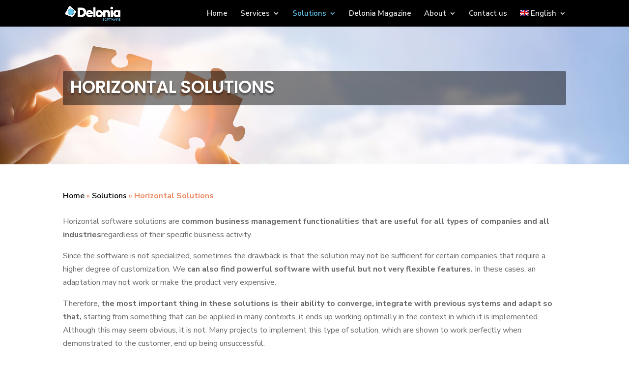

--- FILE ---
content_type: text/plain
request_url: https://www.google-analytics.com/j/collect?v=1&_v=j102&a=2063024027&t=pageview&_s=1&dl=https%3A%2F%2Fwww.delonia.com%2Fsolutions%2Fhorizontal-solutions%2F%3Flang%3Den&ul=en-us%40posix&dt=Horizontal%20Solutions%20%7C%20Delonia%20Software%20-%20Soluciones%20y%20Servicios%20IT&sr=1280x720&vp=1280x720&_u=YADAAEABAAAAACAAI~&jid=936207088&gjid=720068303&cid=962823761.1769698643&tid=UA-44816262-1&_gid=956932560.1769698643&_r=1&_slc=1&gtm=45He61r1n81WTF4N37v895927530za200zd895927530&gcd=13l3l3l3l1l1&dma=0&tcfd=1000g&tag_exp=103116026~103200004~104527907~104528500~104684208~104684211~115616985~115938466~115938469~116185181~116185182~116988316~117041588&z=20623951
body_size: -565
content:
2,cG-MKC6WE63J7